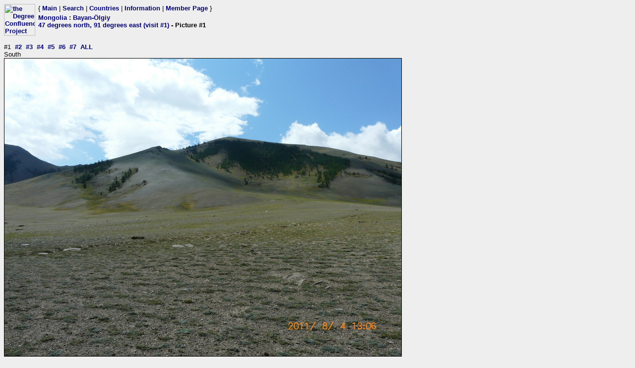

--- FILE ---
content_type: text/html; charset=utf-8
request_url: https://confluence.org/photo.php?visitid=18001&pic=1
body_size: 613
content:
<html><head><title>DCP: 47 degrees north, 91 degrees east (visit #1) - Picture #1</title><meta http-equiv="Content-Type" content="text/html;charset=utf-8"/><link href="/style.css" rel="styleSheet" type="text/css"></head><body bgcolor="#EEEEEE" text="#000000" link="#0000CC"  ><table border="0" cellpadding="0" cellspacing="0"><tr><td rowspan="2" width="65"><a href="/index.php"><img src="/graphics/earthsmall2.gif" width="63" height="64" alt="the Degree Confluence Project" align="bottom" border="0"></a></td><td>&nbsp;</td><td align="left" nowrap>{ <a href="/index.php">Main</a> | <a href="/search.php">Search</a> | <a href="/country.php">Countries</a> | <a href="/information.php">Information</a> | <a href="/member.php">Member Page</a> }</td></tr><tr><td>&nbsp;</td><td><h2><a href="/country.php?id=134">Mongolia</a> : <a href="/region.php?id=919">Bayan-&Ouml;lgiy</a><br><a href="/confluence.php?visitid=18001">47 degrees north, 91 degrees east (visit #1)</a> - Picture #1</h2></td></tr></table><br>
#1&nbsp;&nbsp;<a href="?visitid=18001&amp;pic=2">#2</a>&nbsp;&nbsp;<a href="?visitid=18001&amp;pic=3">#3</a>&nbsp;&nbsp;<a href="?visitid=18001&amp;pic=4">#4</a>&nbsp;&nbsp;<a href="?visitid=18001&amp;pic=5">#5</a>&nbsp;&nbsp;<a href="?visitid=18001&amp;pic=6">#6</a>&nbsp;&nbsp;<a href="?visitid=18001&amp;pic=7">#7</a>&nbsp;&nbsp;<a href="?visitid=18001&pic=ALL">ALL</a>
<br>South<br><img src="/mn/all/n47e091/%70%69%63%31.jpg" border="1" alt="South" title="South"><br>
#1&nbsp;&nbsp;<a href="?visitid=18001&amp;pic=2">#2</a>&nbsp;&nbsp;<a href="?visitid=18001&amp;pic=3">#3</a>&nbsp;&nbsp;<a href="?visitid=18001&amp;pic=4">#4</a>&nbsp;&nbsp;<a href="?visitid=18001&amp;pic=5">#5</a>&nbsp;&nbsp;<a href="?visitid=18001&amp;pic=6">#6</a>&nbsp;&nbsp;<a href="?visitid=18001&amp;pic=7">#7</a>&nbsp;&nbsp;<a href="?visitid=18001&pic=ALL">ALL</a></body></html>